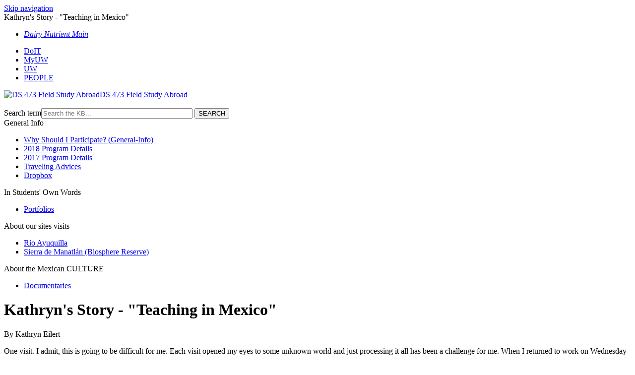

--- FILE ---
content_type: text/html; charset=utf-8
request_url: https://kb.wisc.edu/dairynutrient/473FSA/page.php?id=56686
body_size: 5523
content:
<!DOCTYPE html><html lang="en-US"><head><script>(function(w,d,s,l,i){w[l]=w[l]||[];w[l].push({'gtm.start':new Date().getTime(),event:'gtm.js'});var f=d.getElementsByTagName(s)[0],j=d.createElement(s),dl=l!='dataLayer'?'&l='+l:'';j.async=true;j.src='https://www.googletagmanager.com/gtm.js?id='+i+dl;f.parentNode.insertBefore(j,f);})(window,document,'script','dataLayer','GTM-5MRHB7J');</script><title>Kathryn's Story - "Teaching in Mexico"</title><meta http-equiv="content-type" content="text/html; charset=utf-8"><meta name="description" content=""><meta name="keywords" content="KnowledgeBase, knowledge base, universities, colleges, higher education, knowledge sharing, knowledge collaboration, technical support self-service solutions"><meta name="application-name" content="University KnowledgeBase"><meta name="viewport" content="width=device-width, initial-scale=1.0"><link rel="canonical" href="https://kb.wisc.edu/dairynutrient/473FSA/56686"><script src="/css/kbs-base.js?v=2610" type="text/javascript"></script><link rel="stylesheet" type="text/css" media="screen" href="/css/froala-editor@3.2.2/froala_style.min.css"><link rel="stylesheet" type="text/css" media="screen" href="/css/froala-editor@3.2.2/froala_override.css"><link rel="stylesheet" type="text/css" media="screen" href="/css/tinymce@5/content.css"><link rel="stylesheet" type="text/css" media="screen" href="/css/kbs-base.css?v=2610"><link rel="stylesheet" type="text/css" media="screen" href="/css/default_layout1.css?v=2610"><link rel="stylesheet" type="text/css" media="screen" href="/images/inst1/uw-theme-kb-v5.css"><link rel="stylesheet" type="text/css" media="screen" href="/css/uw-buttons.css"><link rel="stylesheet" type="text/css" media="print" href="/css/print.css"></head><body><noscript><iframe src="https://www.googletagmanager.com/ns.html?id=GTM-5MRHB7J" height="0" width="0" style="display:none;visibility:hidden"></iframe></noscript><div id="skip-nav"><a href="#maincontent">Skip navigation</a></div><div id="body-container"><header role="banner"><div id="top-links"><div class="section group top"><div class="col span_top_1_of_3"><span class="hidden">Kathryn's Story - "Teaching in Mexico"</span></div><div class="col span_top_2_of_3"><div id="top-left-links"><ul><li class="first"><a href="https://kb.wisc.edu/dairynutrient/"><em>Dairy Nutrient Main</em></a></li></ul></div></div><div class="col span_top_3_of_3"><div id="top-right-links"><ul><li class="first"><a href="http://doit.wisc.edu/">DoIT</a></li><li><a href="https://my.wisc.edu">MyUW</a></li><li><a href="http://www.wisc.edu/">UW</a></li><li><a href="http://www.wisc.edu/directories/">PEOPLE</a></li></ul></div></div></div></div><div id="logo-search"><div class="section group logo-search"><div class="col span_logo-search_1_of_2"><div id="group-logo"><a href="./"><img src="/images/inst1/uw-crest-web.png" alt="DS 473 Field Study Abroad" width="" height=""><span class="group-name-hide">DS 473 Field Study Abroad</span></a></div></div><div class="col span_logo-search_2_of_2"><div id="search-form" class="upper" role="search"><form accept-charset="UTF-8" method="get" action="search.php" title="Search"><span id="resultc" role="status" aria-live="polite"></span><br><label for="q" class="hidden">Search term</label><input class="inputBox" id="q" type="text" name="q" placeholder="Search the KB..." value="" size="36" maxlength="140" onkeyup="resultC(this.value)" aria-controls="resultc" aria-autocomplete="both" > <input class="search" type="submit" value="SEARCH"></form></div><script>if(document.getElementsByClassName("search")){document.getElementsByClassName("search")[0].addEventListener("click", searchBtn);}</script></div></div></div></header><div id="container"><div id="middle-sect2"><div class="section group middle-sect2"><div class="col span_middle2_1_of_2"><nav role="navigation" aria-labelledby="GeneralInfo"><div class="kbleftlinks"><span id="GeneralInfo" class="head">General Info</span><ul id="kbleftul0"><li><a href="/dairynutrient/473FSA/page.php?id=85307">Why Should I Participate? (General-Info)</a></li><li><a href="/dairynutrient/473FSA/page.php?id=83161">2018 Program Details</a></li><li><a href="/dairynutrient/473FSA/page.php?id=58574">2017 Program Details</a></li><li><a href="/dairynutrient/473FSA/page.php?id=56739">Traveling Advices</a></li><li><a href="/dairynutrient/473FSA/internal/dropbox.php">Dropbox</a></li></ul></div></nav><nav role="navigation" aria-labelledby="InStudentsOwnWords"><div class="kbleftlinks"><span id="InStudentsOwnWords" class="head">In Students' Own Words</span><ul><li><a href="/dairynutrient/473FSA/page.php?id=71676">Portfolios</a></li></ul></div></nav><nav role="navigation" aria-labelledby="Aboutoursitesvisits"><div class="kbleftlinks"><span id="Aboutoursitesvisits" class="head">About our sites visits</span><ul><li><a href="https://youtu.be/pUesN2VgEKA">Rio Ayuquilla</a></li><li><a href="https://en.wikipedia.org/wiki/Sierra_de_Manantlán_Biosphere_Reserve">Sierra de Manatlán (Biosphere Reserve)</a></li></ul></div></nav><nav role="navigation" aria-labelledby="AbouttheMexicanCULTURE"><div class="kbleftlinks"><span id="AbouttheMexicanCULTURE" class="head">About the Mexican CULTURE</span><ul><li><a href="https://www.nytimes.com/interactive/2018/12/10/opinion/100000006255161.app.html?">Documentaries</a></li></ul></div></nav></div><div class="col span_middle2_2_of_2"><main id="maincontent" role="main"><div id="page-content" role="article"><div class="fr-element fr-view"><h1 class="title">Kathryn's Story - "Teaching in Mexico"</h1><div style="float:right;text-align:right;padding:1px;border-radius:2px;"></div><div class="doc-summary"><!-- --></div><div class="doc-body"><font face="Book Antiqua">By Kathryn Eilert<br /> 

<p>One visit.  I admit, this is going to be difficult for me.  Each visit opened my eyes to some unknown world and just processing it all has been a challenge for me.   When I returned to work on Wednesday morning (a bit bleary eyed), my colleagues asked: “How was your trip?”  (For anyone who has traveled anywhere, whether it is around the corner or around the globe, I am sure you will agree … this is one of the most difficult questions to answer.) Trying to sum up 10 days of people and places is difficult, if not impossible.  But I found an answer that teachers can talk about infinitum… school.</p> 

<p>The visit to the University of Guadalajara Regional Preparatory School in Tepatitlan (Escuela Preparatoria Regional de Tepatitlán … I think I’ve got it right???) was scheduled for our last full day in Mexico.   Our incredibly thorough tour of the tequila factory was winding down and our group faced a tough decision – eat, shop or go to school.  As everyone’s blood sugar plummeted, it became obvious that eating would need to take priority.  But shopping?  School? Luckily, it worked out that a few of us could drive the trusty Durango to the school while the others traveled to the market to spend the last of their pesos. This visit was the highlight visit for me.</p> 

<p>Admittedly, it is sometimes hard for me to go back to school.  The prep work – both for my courses and for myself can be overwhelming.  Upon entering the school courtyard in Tepatitlán, I felt a sense of calm.  Students.  Learners.  Energy.  Excitement.  I could feel the anticipation of the new year.  I was at home.  We were shown into the auditorium – a room that may have been smaller than my classroom at school – and pulled chairs into a circle.  Pretty typical of teachers… the universal message that the conversation space is open to all.    Our conversation alternated between Spanish, English and pantomime (the official universal language).  Comments from our conversation:
</p><ul> 
<li>I was shocked to hear that there are 14 classrooms for 1800+ students. </li> 
<li>Classes are run on a morning schedule and an afternoon schedule with other  
variations for some students (i.e. classes 2X week, evening classes…)</li> 
<li>Over 900 students test to get into the school – around 300 are accepted. </li> 
<li>Acceptance is based on standardized testing.</li> 
<li>Even though the school is associated with the University, students are not guaranteed admission.</li> 
<li>School fees are only administered to cover the cost of the entrance exam.</li> 
<li>Class sizes average 60 students.  Through pantomime I learned that it is a tight squeeze in the classrooms and that you always have to watch where your backside is.</li> 
<li>A new school is being built that will double the classroom space.</li> 
<li>Students participate in core subjects – Spanish, English, math, computer science, science (but it did not seem like a heavy emphasis), history, music and physical education.  </li>
<li>The morning session begins at 7am.  There is a break after the first period for breakfast.  The school has no cafeteria, but food vendors are located outside.</li> 
<li>Teachers work 48 hours per week.  Some split time at with the University and some are only part time.  The English teacher (Heriberto) that we spoke with is part-time (19 hours a week).  In addition, he is the “Academic Coordinator” – a nice title, but without pay.</li></ul><p></p> 

<p>About 30 minutes into our conversation, several of the teachers stood up and indicated that they had to go to class.  You could see the excitement in their eyes (or it was the fear at having to face 60 + students!).  Our conversation continued with Heriberto.  We asked about discipline problems in such huge classes.  In a way, he almost seemed surprised by that question.  He passionately explained that the teachers work very hard to help students find within themselves their own motivation and desire for learning and to help students see that education is an opportunity to better their opportunities in life.  He indicated that English, Math and Computer Science are the language of the future and that all students at the school need to be fluent in these languages.</p> 

<p>So what did I tell my colleagues?  I told them all about the school, class sizes, facilities and curriculum.  I told them about tacos, tostadas and tamales.  I told them about the beach, OXXO stops and dairy farms.   But the story that captivated everyone was the story of the teachers – our colleagues – in Mexico. Their jaws dropped as I recited the school stats.  One even said: “Wow.  Maybe things aren’t really so bad here.  I guess I shouldn’t complain about a class of 25.”  And, like me, they were inspired by Heriberto’s passion and energy.  A great end to the trip and I feel incredibly lucky that we were able to visit the school.  </p></font></div></div></div><br style="clear:both;"><hr class="kbhr1"><div class="doc-info"><div class="doc-attr keywords"><div class="doc-attr-name">Keywords:</div><div class="doc-attr-value"><span id="kb-page-keywords">Kathryn Eilert, 2008 Study Tour, Mexico</span>&nbsp; <span id="suggestk-button"><button class="feedback-btn-link" onclick="suggestK(56686,'Kathryn%5C%27s+Story+-+%5C%22Teaching+in+Mexico%5C%22','Kathryn+Eilert%2C+2008+Study+Tour%2C+Mexico');">Suggest keywords</button></span><div id="suggestk" aria-expanded="false" style="clear:both; float:left; width:50%;"></div><div id="ks-thank-you" role="status" aria-live="polite" aria-hidden="true" tabindex="-1" style="display:none;">We appreciate your suggestion. Thank you!</div></div></div><div class="doc-attr id"><div class="doc-attr-name">Doc ID:</div><div class="doc-attr-value">56686</div></div><div class="doc-attr owner"><div class="doc-attr-name">Owned&nbsp;by:</div><div class="doc-attr-value"><span class="doc-attr-value-owner-name">Antonio A. in </span>DS 473 Field Study Abroad</div></div><div class="doc-attr created"><div class="doc-attr-name">Created:</div><div class="doc-attr-value">2015-09-23</div></div><div class="doc-attr updated"><div class="doc-attr-name">Updated:</div><div class="doc-attr-value">2015-09-23</div></div><div class="doc-attr sites"><div class="doc-attr-name">Sites:</div><div class="doc-attr-value">DS 473 Field Study Abroad</div></div><div class="doc-attr feedback"><div class="doc-attr-value"><input type="hidden" id="did" value="56686"><span id="vote-yes"><input type="button" id="helpfulBtn" class="feedback-btn-yes" value="Helpful"></span> <span id="count-yes">0</span> &nbsp; <span id="vote-no"><input type="button" id="unhelpfulBtn" class="feedback-btn-no" value="Unhelpful"></span> <span id="count-no">0</span> &nbsp; <script>if(document.getElementById("helpfulBtn")){document.getElementById("helpfulBtn").addEventListener("click", yesVote);}if(document.getElementById("unhelpfulBtn")){document.getElementById("unhelpfulBtn").addEventListener("click", noVote);}</script> <span class="doc-comment"><a class="feedback-btn-link" href="feedback.php?action=2&amp;help=comment&amp;id=56686">Comment</a></span> <span class="suggest-doc3"><a class="feedback-btn-link" href="feedback.php?action=2&amp;help=suggest&amp;id=56686">Suggest new doc</a></span><span id="feedback-thank-you"></span></div></div></div></main></div></div></div><footer><div id="copyright" role="contentinfo"><a href="https://www.wisc.edu/privacy-notice/">UW-Madison Privacy Notice</a><br>Copyright <br><div id="view-toggle"><p></p></div></div></footer></div></div><script src="/cssjs/kb-collapsing-modules.js" type="text/javascript"></script><script type="text/javascript"></script> <script type="text/javascript" src="/images/group251/shared/js/uw-theme-responsive.js"></script> <script></script><script type="text/javascript" src="/cssjs/kb-doc-collapsing-panels.js"></script><script>if(document.getElementsByTagName("a")){let els=document.getElementsByTagName("a");for(let i=0;i<els.length;i++){els[i].addEventListener("click", lnks);}}</script></body></html>